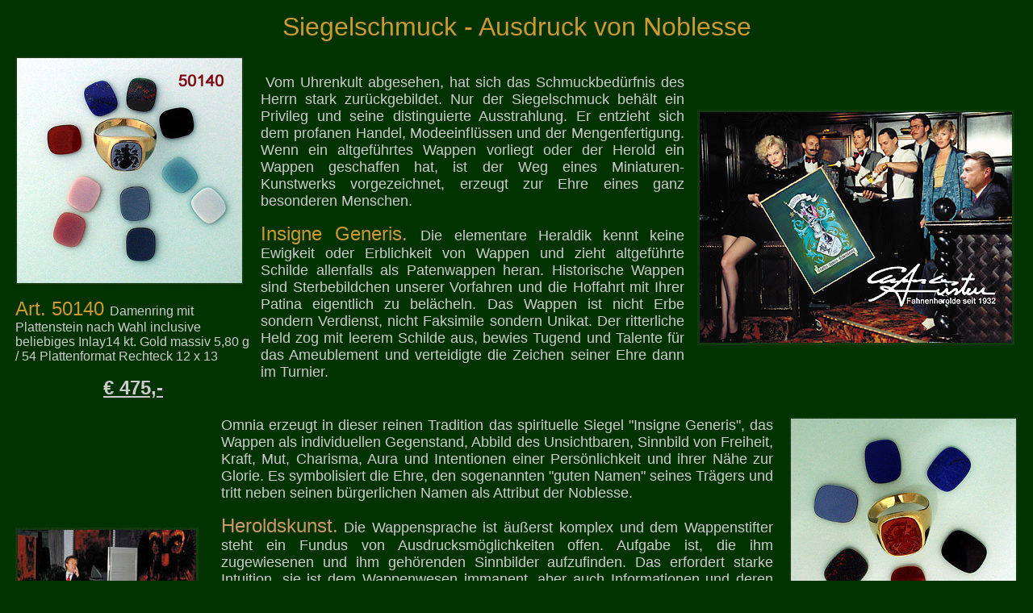

--- FILE ---
content_type: text/html
request_url: http://pferd.wappenschmuck.eu/Siegelschmuck.htm
body_size: 15217
content:
<HTML>
<HEAD>
<META NAME="GENERATOR" CONTENT="Adobe PageMill 3.0 Win">
<TITLE>Schn&auml;ppchen1</TITLE>
<style type="text/css">
<!--
a:link {
	color: #cc9933;
	text-decoration: underline;
}
a:visited {
	color: #cc9933;
	text-decoration: underline;
}
-->
</style>
<script language="JavaScript" type="text/JavaScript">
<!--
function MM_swapImgRestore() { //v3.0
  var i,x,a=document.MM_sr; for(i=0;a&&i<a.length&&(x=a[i])&&x.oSrc;i++) x.src=x.oSrc;
}

function MM_preloadImages() { //v3.0
  var d=document; if(d.images){ if(!d.MM_p) d.MM_p=new Array();
    var i,j=d.MM_p.length,a=MM_preloadImages.arguments; for(i=0; i<a.length; i++)
    if (a[i].indexOf("#")!=0){ d.MM_p[j]=new Image; d.MM_p[j++].src=a[i];}}
}

function MM_findObj(n, d) { //v4.01
  var p,i,x;  if(!d) d=document; if((p=n.indexOf("?"))>0&&parent.frames.length) {
    d=parent.frames[n.substring(p+1)].document; n=n.substring(0,p);}
  if(!(x=d[n])&&d.all) x=d.all[n]; for (i=0;!x&&i<d.forms.length;i++) x=d.forms[i][n];
  for(i=0;!x&&d.layers&&i<d.layers.length;i++) x=MM_findObj(n,d.layers[i].document);
  if(!x && d.getElementById) x=d.getElementById(n); return x;
}

function MM_swapImage() { //v3.0
  var i,j=0,x,a=MM_swapImage.arguments; document.MM_sr=new Array; for(i=0;i<(a.length-2);i+=3)
   if ((x=MM_findObj(a[i]))!=null){document.MM_sr[j++]=x; if(!x.oSrc) x.oSrc=x.src; x.src=a[i+2];}
}
//-->
</script>
</HEAD>
<BODY BGCOLOR="#003300" onLoad="MM_preloadImages('Pics/btnweiterrot2.jpg','Pics/btnzurueckrot2.jpg')">
<table width="100%" cellpadding="5">
  <tr>
    <td><div align="center"><FONT COLOR="#cc9933" SIZE="+3" face="Arial, Helvetica, sans-serif">Siegelschmuck 
        - Ausdruck von Noblesse</FONT></div></td>
  </tr>
</table>
<CENTER>
  <TABLE WIDTH="100%" BORDER="0" CELLSPACING="10"
HEIGHT="403">
    <TR>
      <TD WIDTH="24%" HEIGHT="392" valign="top"> <img src="Pics/Dalagtv.jpg" width="283" height="283"> 
        <P><FONT COLOR="#cc9933" SIZE="+2" FACE="Arial, Helvetica, sans-serif">Art. 
          50140</FONT><B><FONT COLOR="#cc9966" SIZE="+2" FACE="BalloonEFExtraBold"><font color="#ffffff" face="Arial"> 
          </font></FONT></B><FONT COLOR="#cccccc" FACE="Arial">Damenring mit Plattenstein 
          nach Wahl inclusive beliebiges Inlay14 kt. Gold massiv 5,80 g / 54 Plattenformat 
          Rechteck 12 x 13 </FONT></P>
        <P align="center"><FONT COLOR="#ffffff" FACE="Arial"><B><U><FONT COLOR="#cccccc" SIZE="+2" FACE="Arial">&#128; 
          475,-</FONT></U></B></FONT></P>
        </TD>  <TD WIDTH="43%"> <p align="justify">&nbsp;<FONT COLOR="#cccccc" SIZE="+1" FACE="Arial">Vom 
          Uhrenkult abgesehen, hat sich das Schmuckbed&uuml;rfnis des Herrn stark 
          zur&uuml;ckgebildet. Nur der Siegelschmuck beh&auml;lt ein Privileg 
          und seine distinguierte Ausstrahlung. Er entzieht sich dem profanen 
          Handel, Modeeinfl&uuml;ssen und der Mengenfertigung. Wenn ein altgef&uuml;hrtes 
          Wappen vorliegt oder der Herold ein Wappen geschaffen hat, ist der Weg 
          eines Miniaturen-Kunstwerks vorgezeichnet, erzeugt zur Ehre eines ganz 
          besonderen Menschen.</FONT></p>
        <p align="justify"><FONT COLOR="#cc9933" SIZE="+2" face="Arial, Helvetica, sans-serif">Insigne 
          Generis.</FONT><FONT COLOR="#cc9966" SIZE="+2" face="Arial, Helvetica, sans-serif"><font color="#ffffff"><B> 
          </B></font></FONT><FONT COLOR="#cccccc" size="+1" FACE="Arial">Die elementare 
          Heraldik kennt keine Ewigkeit oder Erblichkeit von Wappen und zieht 
          altgef&uuml;hrte Schilde allenfalls als Patenwappen heran. Historische 
          Wappen sind Sterbebildchen unserer Vorfahren und die Hoffahrt mit Ihrer 
          Patina eigentlich zu bel&auml;cheln. Das Wappen ist nicht Erbe sondern 
          Verdienst, nicht Faksimile sondern Unikat. Der ritterliche Held zog 
          mit leerem Schilde aus, bewies Tugend und Talente f&uuml;r das Ameublement 
          und verteidigte die Zeichen seiner Ehre dann im Turnier. </FONT></p>
        </TD> 
      <TD WIDTH="33%" valign="middle"> 
        <P> 
          <CENTER>
            <img src="Pics/WapPR.jpg" width="393" height="292"> 
          </CENTER>
      </TD>
  </TR>
</TABLE>
  <table width="100%" cellspacing="10">
    <tr>
      <td width="20%"><b><font color="#ffffff" size="+1" face="Arial"><img src="Pics/Seminar.jpg"
    width="227" height="151" align="BOTTOM" border="0" naturalsizeflag="0"></font></b></td>
      <td width="56%" valign="top"> <P align="justify"><FONT COLOR="#cccccc" size="+1" FACE="Arial">Omnia 
          erzeugt in dieser reinen Tradition das spirituelle Siegel &quot;Insigne 
          Generis&quot;, das Wappen als individuellen Gegenstand, Abbild des Unsichtbaren, 
          Sinnbild von Freiheit, Kraft, Mut, Charisma, Aura und Intentionen einer 
          Pers&ouml;nlichkeit und ihrer N&auml;he zur Glorie. Es symbolisiert 
          die Ehre, den sogenannten &quot;guten Namen&quot; seines Tr&auml;gers 
          und tritt neben seinen b&uuml;rgerlichen Namen als Attribut der Noblesse.</FONT></P>
        <P align="justify"><FONT COLOR="#cc9966" SIZE="+2" face="Arial, Helvetica, sans-serif">Heroldskunst.</FONT><font color="#ffffff" face="Arial"> 
          <font color="#cccccc" size="+1">Die Wappensprache ist &auml;u&szlig;erst 
          komplex und dem Wappenstifter steht ein Fundus von Ausdrucksm&ouml;glichkeiten 
          offen. Aufgabe ist, die ihm zugewiesenen und ihm geh&ouml;renden Sinnbilder 
          aufzufinden. Das erfordert starke Intuition, sie ist dem Wappenwesen 
          immanent, aber auch Informationen und deren einf&uuml;hlsame Verarbeitung. 
          Um Irritationen zu vermeiden, sollte der Herold den Auftraggeber nicht 
          pers&ouml;nlich kennen. Omnia verwendet deshalb ein vorgegliedertes 
          System heraldischer Fragebogen. Das erste Formular mit den Grundfragen 
          beziehen Sie <a href="http://chronos.wappenschmuck.eu/index.htm">hier</a>. 
          </font></font><FONT
     COLOR="#cccccc" size="+1" FACE="Arial">Die Recherche m&ouml;glicher Patenwappen 
          und die Auswertung der Fragebogen ergibt ein Skizzen-Protokoll der relevanten 
          Symbole. Der Wappenstifter w&auml;hlt daraus nach seinem Sypatikus, 
          oder bem&uuml;ht Freunde, die sein Intimo kennen. Der Herold erstellt 
          danach die Wappenbeschreibung (Blasonierung), nach der gemalt werden 
          kann. Die &Uuml;bernahme eines Wappens ist ein bedeutender Einschnitt 
          im Leben und sollte mit heraldischem Zeremoniell und genu&szlig;vollem 
          Festum verbunden sein.</FONT></P>
        </td>
      <td width="24%" valign="top"><div align="right">
          <p><img src="Pics/Karntv.jpg" width="283" height="283"></p>
          <p><FONT COLOR="#cc9933" SIZE="+2" FACE="Arial, Helvetica, sans-serif">Art. 
            50139</FONT><B><FONT COLOR="#cc9966" SIZE="+2" FACE="BalloonEFExtraBold"><font color="#ffffff" face="Arial"> 
            </font></FONT></B><FONT COLOR="#cccccc" FACE="Arial">Herrenring mit 
            Plattenstein nach Wahl inclusive beliebiges Inlay 14 kt. Gold massiv 
            9,50g / 63 Plattenformat Rechteck 15 x 17</FONT></p>
          <P align="center"><font color="#cccccc"><B><U><FONT SIZE="+2" FACE="Arial">&#128; 
            575,-</FONT></U></B></font></div></td>
    </tr>
  </table>
  <table width="100%" cellspacing="10">
    <tr>
      <td width="25%" valign="top"> 
        <p><b><font color="#ffffff" size="+1" face="Arial"><img src="Pics/Heliotv.jpg" width="283" height="283"></font></b></p>
        <p><FONT COLOR="#cc9933" SIZE="+2" FACE="Arial, Helvetica, sans-serif">Art. 
          50144</FONT><FONT COLOR="#cc9966" SIZE="+2" FACE="Arial, Helvetica, sans-serif"><B> 
          </B></FONT><FONT COLOR="#cccccc" FACE="Arial">Herrenring mit Plattenstein 
          nach Wahl inclusive beliebiges Inlay 14 kt. Gold massiv 10,75g / 63 
          Plattenformat Oval 14 x 17</FONT></p>
        <P align="center"><font color="#cccccc"><B><U><FONT SIZE="+2" FACE="Arial">&#128; 
          595,-</FONT></U></B></font></td>
      <td width="55%" valign="top">
<P align="justify"><FONT COLOR="#cc9933" SIZE="+2" face="Arial, Helvetica, sans-serif">Siegelring.</FONT><B><FONT COLOR="#cc9966" SIZE="+2"><font color="#ffffff" face="Arial"> 
          </font></FONT></B><FONT COLOR="#cccccc" size="+1" FACE="Arial">Der heraldische 
          Schmuck ist ein pers&ouml;nlicher Gegenstand und so einzigartig, wie 
          sein Tr&auml;ger. Er bedeutet &quot;etwas wert sein&quot; und auch sich 
          &quot;etwas wert f&uuml;hlen&quot; und soll Generationen &uuml;berdauern. 
          Seine Vielfalt und dieser besondere Anspruch kann aus Handelssortimenten 
          nicht dargestellt werden. Die heraldischen Steine Achat, Chalcedon, 
          Lasurit sind k&ouml;rnige Aggregate, die unter Spannung brechen. Ihre 
          Verarbeitung ist eine Herausforderung an den Goldschmied. Der Ring wird 
          nach Ma&szlig; des Kunden gegossen, massiv verb&ouml;det, der Stein 
          kunstvoll gefasst und im Nano-Bereich nivelliert. Versierte Steinschleifer 
          liefern den pa&szlig;genauen Tafelstein, sorgf&auml;ltig gewonnen aus 
          dem Konglomerat, in pr&auml;ziser Schlifform und erlesener Struktur 
          der Mineraleinschl&uuml;sse und Strichfarben. Die individuelle Konsistenz 
          der Steine und die Einmaligkeit des Wappenmotivs erfordern die Handarbeit 
          des Glyptikers. Seine Passion des Miniaturenschliffs im Stein ist nur 
          wenigen Menschen gel&auml;ufig. Das Wappen ist eitel, will verw&ouml;hnt 
          werden. Als kunstvolles Intaglio im Siegelring wird es zum exklusiven 
          Schmuckst&uuml;ck, das seinem Tr&auml;ger eine r&auml;tselhafte Distinktion 
          verleiht.</FONT></P>
        <P align="justify"><FONT COLOR="#cc9933" SIZE="+2" face="Arial, Helvetica, sans-serif">Bestellung.<font color="#ffffff" face="Arial"> 
          </font></FONT><FONT COLOR="#cccccc" size="+1" FACE="Arial">Dinge von 
          Wert sind erkl&auml;rungsbed&uuml;rftig, ohne Wissen kein Verstehen, 
          kein Abenteuer im Kopf, kein Gl&uuml;ck der Anima. Omnia verlangt Ihnen 
          M&uuml;he ab auf dem Weg zu Ihrem Wunschobjekt, bei der Auswahl Ihrer 
          Pretiosen treffen Sie 7 Entscheidungen. </FONT>
        </td>
      <td width="20%" valign="middle">
<div align="right"><font color="#ffffff" face="Arial"><img src="Pics/Cassetten.jpg"
    width="227" height="151" align="BOTTOM" border="0" naturalsizeflag="3"></font></div></td>
    </tr>
  </table>
  <table cellspacing="10">
    <tr>
      <td><font
     color="#ffffff" face="Arial"><img 
    src="Pics/Rohttv.jpg" width="226" height="187" align="BOTTOM"
    border="0" naturalsizeflag="0"></font></td>
      <td valign="top"><div align="justify"><FONT COLOR="#cccccc" size="+1" FACE="Arial">Omnia 
          hilft Ihnen mit einem Baukasten, wo die Komposition Ihres Schmuckst&uuml;cks 
          schrittweise erl&auml;utert wird und am Ende der freundliche Preis abgerufen 
          werden kann. Zum Webshop kommen Sie <a href="ibis.wappenschmuck.eu/Shopein.htm">hier</a>.</FONT><font color="#cccccc" size="+1"><A HREF="http://www.marketplace.at/omniaheraldik"><FONT FACE="Arial"> 
          </FONT></A><FONT FACE="Arial">Ihr Spezialist ber&auml;t Sie auch noch 
          telefonisch und Sie k&ouml;nnen Prospekte, Katalog und Essays anfordern 
          oder pers&ouml;nlich vorbeikommen und die Kollektionen ansehen. Termine 
          erhalten Sie bei Frau Sylvia am Telefon 04228/2400. Nach der Bestellung 
          wird der Siegelring ma&szlig;gerecht f&uuml;r Sie gegossen und als Rohling 
          zur Anprobe &uuml;bersandt. Einige Tafelsteine differieren in Variet&auml;ten 
          f&uuml;r diese erhalten Sie eine Auswahlpalette. Mit dieser Zusendung 
          berechnet Omnia den halben Kaufpreis als Anzahlung. Die Fertigstellung 
          ist reine Handarbeit und hat wechselnde Lieferzeiten zwischen 4 und 
          10 Wochen. Omnia Heraldik im <a href="http://www.wappen.at">Internet.</a> 
          <FONT FACE="Arial">Angenehm werden Sie bemerken, da&szlig; Omnia Heraldik 
          wechselnde Sonderangebote unterbreitet, wie hier die f&uuml;nf interessantesten 
          Siegelringe.</FONT></FONT></font></div></td>
      <td valign="top"> 
        <p align="right"><img src="Pics/Dagoldtv.jpg" width="283" height="132"></p>
        <p align="right"><img src="Pics/Hegoldttv.jpg" width="283" height="151"></p>
        </td>
    </tr>
  </table>
  <TABLE WIDTH="100%" BORDER="0" CELLSPACING="10" CELLPADDING="0">
    <TR> 
      <TD> <P>&nbsp;</P>
        <P align="left"><FONT COLOR="#cc9933" SIZE="+2" FACE="Arial, Helvetica, sans-serif">Omnia 
          Heraldik &amp; Belcour Herrenstil - Charles Austen Paris Haute Diffusion- 
          derzeit nicht aktiv!</FONT>
        <P align="left"><font color="#cc9933" size="+2" face="Arial, Helvetica, sans-serif">Charles 
          Austen sucht Nachfolger!</font>
<P>&nbsp;</P></TD>
      <TD WIDTH="25%" valign="top"> <P align="justify"><FONT COLOR="#cc9933" SIZE="+2" FACE="Arial, Helvetica, sans-serif">Art. 
          50592<B> </B></FONT><FONT COLOR="#cccccc" FACE="Arial">Damenring mit 
          Platte massiv mit beliebiger Gravur 14 kt. Gold 10g / 54 Plattenformat 
          Quadrat 11 x 11</FONT></P>
        <P align="center"><font color="#cccccc"><B><U><FONT SIZE="+2" FACE="Arial">&#128; 
          475,-</FONT></U></B></font></P></TD>
      <TD WIDTH="27%" valign="top"> <P align="justify"><FONT COLOR="#cc9933" SIZE="+2" FACE="Arial, Helvetica, sans-serif">Art. 
          50116</FONT><B><FONT COLOR="#ffffff" SIZE="+2" FACE="BalloonEFExtraBold"> 
          </FONT></B><FONT COLOR="#cccccc" FACE="Arial">Herrenring mit Platte 
          inclusive beliebiger Gravur</FONT> <FONT COLOR="#cccccc"
     FACE="Arial">14 kt. Gold 10,25g /63 Plattenformat Quadrat 11 x 11</FONT></P>
        <P align="center"><B><U><font color="#cccccc" size="+2" face="Arial">&#128; 
          495,-</font></U></B></P></TD>
    </TR>
  </TABLE>
  
  <table width="100%" cellspacing="10">
    <tr>
      <td><div align="center"><font color="#cc9933" size="+2" face="Arial, Helvetica, sans-serif">Weiter 
          zu: Charles Austen &uuml;ber Symbolkultur im Unternehmen <a href="Unternehmensher.htm" onMouseOut="MM_swapImgRestore()" onMouseOver="MM_swapImage('Image10','','Pics/btnweiterrot2.jpg',1)"><img src="Pics/btnweiterrot1.jpg" alt="weiter zum Thema Unternehmensheraldik" name="Image10" width="113" height="28" hspace="20" border="0"></a><a href="Accessoires.html" onMouseOut="MM_swapImgRestore()" onMouseOver="MM_swapImage('Image11','','Pics/btnzurueckrot2.jpg',1)"><img src="Pics/btnzurueckrot1.jpg" alt="Zur�ck zum Thema modische Accessoires" name="Image11" width="113" height="28" border="0"></a></font></div></td>
    </tr>
  </table>
</CENTER>
</BODY>
</HTML>
